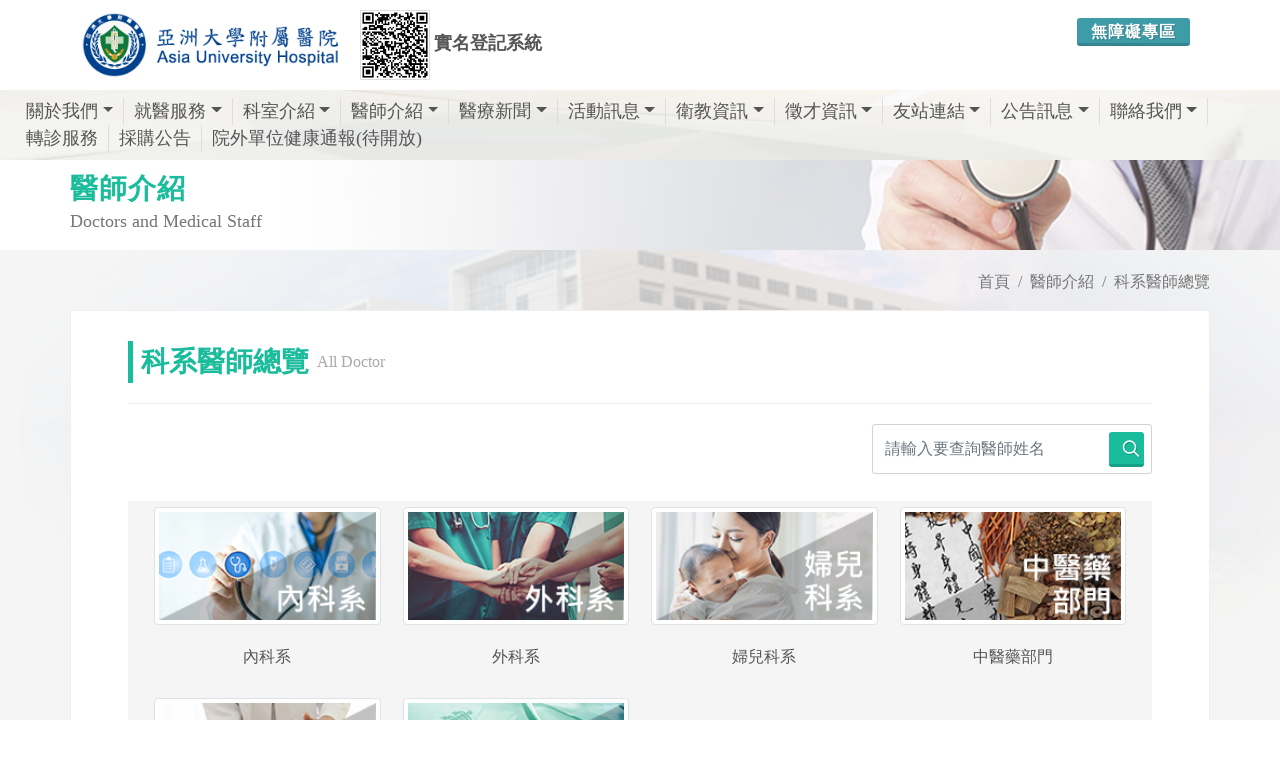

--- FILE ---
content_type: text/html; charset=utf-8
request_url: https://www.auh.org.tw/Doctor
body_size: 8311
content:

<!DOCTYPE html>
<html dir="ltr" lang="zh-Hant">
<head>
    <meta http-equiv="x-ua-compatible" content="ie=edge">
    <meta http-equiv="Content-Type" content="text/html; charset=utf-8" />
    <meta charset="utf-8" />
    <title>醫師總覽 - 亞洲大學附屬醫院 </title>
    <meta name="description" content="亞大醫院鄰近霧峰交流道、中彰快及中投公路，服務範圍涵蓋草屯、南投、大里、烏日、太平、芬園鄉等中彰投鄉鎮市區，由台大、長庚、榮總、中國附醫等醫學中心主任級醫師駐診，提供完整醫療照護。">
    <meta name="viewport" content="width=device-width, initial-scale=1" />
    <meta property="og:title" content="醫師總覽 - 亞洲大學附屬醫院">
    <meta property="og:type" content="website">
    <meta property="og:url" content="http://www.auh.org.tw/Doctor">
    <meta property="og:image" content="/Content/image/favicon.png">
    <meta property="og:image:width" content="1024" />
    <meta property="og:image:height" content="600" />
    <meta property="og:description" content="亞大醫院鄰近霧峰交流道、中彰快及中投公路，服務範圍涵蓋草屯、南投、大里、烏日、太平、芬園鄉等中彰投鄉鎮市區，由台大、長庚、榮總、中國附醫等醫學中心主任級醫師駐診，提供完整醫療照護。">
    <meta property="fb:admins" content="239229919743397" />
    
    <meta property="og:site_name" content="亞洲大學附屬醫院">
    <link rel="icon" href="/Content/images/favicon.ico" type="image/png" sizes="16x16">
    <link rel="apple-touch-icon" href="/Content/images/touch-icon-iphone.png">
    <link rel="apple-touch-icon" sizes="76x76" href="/Content/images/touch-icon-ipad.png">
    <link rel="apple-touch-icon" sizes="120x120" href="/Content/images/touch-icon-iphone-retina.png">
    <link rel="apple-touch-icon" sizes="152x152" href="./Content/images/touch-icon-ipad-retina.png">
    <link rel="stylesheet" href="/Content/css/bootstrap.css" type="text/css" />
    <link rel="stylesheet" href="/Content/css/style.css?v=20180628v3" type="text/css" />
    <link rel="stylesheet" href="/Content/css/swiper.css" type="text/css" />
    <link rel="stylesheet" href="/Content/css/animate.css" type="text/css" />
    <link rel="stylesheet" href="/Content/css/responsive.css" type="text/css" />
    <link rel="stylesheet" href="/Content/css/font-icons.css" type="text/css" />
    <link rel="stylesheet" href="/Content/css/medical-icons.css" type="text/css" />
    <link href="/Content/css/sm-core-css.css" rel="stylesheet" type="text/css" />
    <link href="/Content/css/jquery.smartmenus.bootstrap-4.css" rel="stylesheet">
    <link rel="stylesheet" href="/Content/css/site.css?v=20180830" type="text/css" />
    <link href="/Content/css/print.css" rel="stylesheet" media="print" />
    <!--[if lt IE 9]>
      <script src="https://oss.maxcdn.com/html5shiv/3.7.3/html5shiv.min.js"></script>
      <script src="https://cdnjs.cloudflare.com/ajax/libs/respond.js/1.4.2/respond.min.js"></script>
      <link href="https://cdn.jsdelivr.net/gh/coliff/bootstrap-ie8/css/bootstrap-ie9.min.css" rel="stylesheet">
    <![endif]-->
    <!--[if lte IE 8]>
      <link href="https://cdn.jsdelivr.net/gh/coliff/bootstrap-ie8/css/bootstrap-ie8.min.css" rel="stylesheet">
      <script src="https://cdn.jsdelivr.net/g/html5shiv@3.7.3"></script>
    <![endif]-->
    <!-- Global site tag (gtag.js) - Google Analytics -->
    <script async src="https://www.googletagmanager.com/gtag/js?id=UA-67606943-39"></script>
    <script>
        window.dataLayer = window.dataLayer || [];
        function gtag() { dataLayer.push(arguments); }
        gtag('js', new Date());

        gtag('config', 'UA-67606943-39');
    </script>

    <!-- Google tag (gtag.js) GA4-->
    <script async src="https://www.googletagmanager.com/gtag/js?id=G-YJ4T15KVDV"></script>
    <script>
        window.dataLayer = window.dataLayer || [];
        function gtag() { dataLayer.push(arguments); }
        gtag('js', new Date());

        gtag('config', 'G-YJ4T15KVDV');
    </script>

    <script type="application/ld+json">
        {
        "@context":"http://schema.org",
        "@type":"MedicalBusiness",
        "@id":"https://www.auh.org.tw/",
        "priceRange": "$$",
        "name": "亞洲大學附屬醫院",
        "address":{
        "@type":"PostalAddress",
        "streetAddress":"福新路222號",
        "addressLocality":"台中市霧峰區",
        "postalCode":"41354 ",
        "addressCountry":"TW"
        },
        "url": "https://www.auh.org.tw/",
        "logo": "https://www.auh.org.tw/Content/images/header_logo.png",
        "image": "https://www.auh.org.tw/Content/images/header_logo.png",
        "description": "亞大醫院鄰近霧峰交流道、中彰快及中投公路，服務範圍涵蓋草屯、南投、大里、烏日、太平、芬園鄉等中彰投鄉鎮市區，由台大、長庚、榮總、中國附醫等醫學中心主任級醫師駐診，提供完整醫療照護。",
        "email": "hospital@auh.org.tw",
        "telephone": "+88643706-1668"
        }
    </script>

</head>
<body class="stretched no-transition" data-loader="1" data-animation-in="fadeIn" data-speed-in="1500" data-animation-out="fadeOut" data-speed-out="800">
    <div class="clearfix" id="wrapper">
        <!-- Header ============================================= -->
        <header id="header" class=" no-sticky">
            <!-- Top Bar ============================================= -->
            <div id="top-bar" class="d-none">
                <div class="container clearfix">
                    <div class="col_half d-none d-md-block nobottommargin">
                        <!-- Top Links   ============================================= -->
                        <div class="top-links">
                            <ul>
                                <li><a href="tel:+8860437061668" title="(04)3706-1668"><i class="icon-phone3"></i> (04)3706-1668</a></li>
                                <li><a href="mailto:hospital@auh.org.tw" title="hospital@auh.org.tw" class="nott"><i class="icon-envelope2"></i>hospital@auh.org.tw</a></li>
                            </ul>
                        </div><!-- .top-links end -->
                    </div>
                    <div class="col_half col_last fright nobottommargin">
                        <!-- Top Links  ============================================= -->
                        <div class="top-links">
                            <ul>
                                
                                <li><a href="#" data-scrollto="#booking-appointment-form" data-offset="100" data-easing="easeInOutExpo" data-speed="1200" class="bgcolor" style="color:#fff;"><i class="icon-line2-globe"></i>網路掛號</a></li>
                            </ul>
                        </div><!-- .top-links end -->
                    </div>
                </div>
            </div><!-- #top-bar end -->
            <div id="header-wrap">
                <div class="container clearfix">
                    <!-- Logo ============================================= -->
                    <div id="logo" class="">
                        <a href="/" class="standard-logo" title="亞洲大學附屬醫院"><img src="../../Content/images/header_logo.png" alt="亞洲大學附屬醫院"></a>
                        <a href="/" class="retina-logo" title="亞洲大學附屬醫院"><img src="../../Content/images/header_logo.png" alt="亞洲大學附屬醫院"></a>
                    </div>

                    <div style="float:right;">

                        <div class="" style="float:left;position: relative;margin: 18px 15px 0 15px;">
                            <a class="button button-3d button-mini button-rounded" style="background: #3e9ca9;" href="/Accessibility">無障礙專區</a>
                        </div>

                    </div>

                    
                    <div class="search_bar d-none" style="position:relative;">
                        <div class="search_div "><input class="form-control" type="text" placeholder="全站搜尋"></div>
                        <a href="#" class="button button-3d button-small button-rounded"><i class="icon-line-search"></i></a>
                    </div>
                    <button class="navbar-toggler" type="button" style="" data-toggle="collapse" data-target="#navbarNavDropdown" aria-controls="navbarSupportedContent" aria-expanded="false" aria-label="Toggle navigation">
                        <span class="navbar-toggler-icon"><i style="" class="icon-line-align-justify"></i></span>
                    </button>
                    <!-- #logo end -->

                    <div class="d-block d-md-inline-block" style="text-align:center;margin-left: 10px;margin-top:10px;">
                        <a href="https://interview.auh.org.tw/hc/visitpatient.aspx" style="display: inline-block;" target="_blank" title="亞洲大學附屬醫院實名登記系統">
                            <div style="width: 100%;display: block;">
                                <img src="/Content/images/QRCodeV1.png" style="width: 70px;display: inline-block; border:1px #ddd solid" alt="亞洲大學附屬醫院實名登記系統" title="亞洲大學附屬醫院實名登記系統">
                                <span style="display: inline-block;font-size: 18px;font-weight: bold;">
                                    實名登記系統
                                </span>
                            </div>
                        </a>
                    </div>


                </div>
                <div class="container-fluid clearfix nav_div ">
                    <!-- Navbar -->
                    <nav class="navbar navbar-expand-lg fixed-top navbar-dark " style="position: relative;width:100%;">
                        <div class="container-fluid nopadding">
                            <div class="collapse navbar-collapse" id="navbarNavDropdown">
                                <!-- Left nav -->
                                <ul class="nav navbar-nav mr-auto">
                                    <li class="nav-item dropdown">
                                        <a class="nav-link dropdown-toggle" href="/About">關於我們</a>
                                        <ul class="dropdown-menu">
                                            <li><a class="dropdown-item" href="/About">醫院簡介</a></li>
                                            <li><a class="dropdown-item" href="/About/FounderPreface">創辦人與院長</a></li>
                                            <li><a class="dropdown-item" href="/About/Goal">本院宗旨、核心價值、願景</a></li>
                                            <li><a class="dropdown-item" href="/About/Vision">建院目的及理念</a></li>
                                            
                                            <li><a class="dropdown-item" href="/About/Calendar">大事記</a></li>
                                            <li><a class="dropdown-item" href="/About/Breastfeeding">母乳哺育政策</a></li>
                                            <li><a class="dropdown-item" href="/About/Privacy">隱私權政策</a></li>
                                            <li><a class="dropdown-item" href="/About/Copyright">版權宣告</a></li>
                                        </ul>
                                    </li>
                                    <li class="nav-item dropdown">
                                        <a class="nav-link dropdown-toggle" href="/Service/OnlineAppointment">就醫服務</a>
                                        <ul class="dropdown-menu">
                                            <li>
                                                <a class="dropdown-item" href="/Service/OnlineAppointment">網路掛號</a>
                                                <ul class="dropdown-menu">
                                                    <li><a class="dropdown-item" href="/OnlineAppointment/AppointmentByDoctor">依醫師</a></li>
                                                    <li><a class="dropdown-item" href="/OnlineAppointment/AppointmentByDivision">依科別</a></li>
                                                    <li><a class="dropdown-item" href="/OnlineAppointment/RegQuery?flag=second">查詢/取消掛號</a></li>
                                                </ul>
                                            </li>
                                            <li><a class="dropdown-item" href="/Service/HowReg">如何掛號</a></li>
                                            <!--  <li><a class="dropdown-item" href="/Service/Voiceinst">語音掛號說明</a></li>-->
                                            <li><a class="dropdown-item" href="/OnlineAppointment/ClinicQuery">看診進度查詢</a></li>
                                            <li><a class="dropdown-item" href="/Service/Schedule">門診時間表</a></li>
                                            <li><a class="dropdown-item" href="/Service/RequestForMedicalReport">病歷與證明申請</a></li>
                                            <li><a class="dropdown-item" href="/Service/ReprintOfMedicalCertificates">證明書申請與費用</a></li>
                                            <li><a class="dropdown-item" href="/Service/Charge">收費說明</a></li>
                                            <li><a class="dropdown-item" href="/Service/CheckInandout">急診及住院服務</a></li>
                                            <li><a class="dropdown-item" href="/Service/VisitTime">探訪時間</a></li>
                                            <li><a class="dropdown-item" href="/Service/WardCode">病房守則</a></li>
                                            <li><a class="dropdown-item" href="/Service/Emergency">急診服務</a></li>
                                            <li><a class="dropdown-item" href="/Service/VisitDeclaration">就診權利宣言</a></li>
                                        </ul>
                                    </li>
                                    <li class="nav-item dropdown">
                                        <a class="nav-link" href="/Department/Overview">科室介紹</a>
                                        <ul class="dropdown-menu">
                                            <li>
                                                <a class="dropdown-item" href="/Department?depi=1">內科系</a>
                                                <ul class="dropdown-menu">
                                                    <li><a class="dropdown-item" href="/Department/Detail?depid=1">神經內科</a></li>
                                                    <li><a class="dropdown-item" href="/Department/Detail?depid=2">心臟內科</a></li>
                                                    <li><a class="dropdown-item" href="/Department/Detail?depid=5">胸腔科</a></li>
                                                    <li><a class="dropdown-item" href="/Department/Detail?depid=6">胃腸肝膽科</a></li>
                                                    <li><a class="dropdown-item" href="/Department/Detail?depid=7">腎臟科</a></li>
                                                    <li><a class="dropdown-item" href="/Department/Detail?depid=8">過敏免疫風濕科</a></li>
                                                    <li><a class="dropdown-item" href="/Department/Detail?depid=9">新陳代謝科</a></li>
                                                    <li><a class="dropdown-item" href="/Department/Detail?depid=10">血液科及腫瘤內科</a></li>
                                                    <li><a class="dropdown-item" href="/Department/Detail?depid=11">家庭醫學科</a></li>
                                                    <li><a class="dropdown-item" href="/Department/Detail?depid=31">感染科</a></li>
                                                    <li><a class="dropdown-item" href="/Department/Detail?depid=44">精神科</a></li>
                                                </ul>
                                            </li>
                                            <li>
                                                <a class="dropdown-item" href="/Department?depi=3">外科系</a>
                                                <ul class="dropdown-menu">
                                                    <li><a class="dropdown-item" href="/Department/Detail?depid=12">一般外科</a></li>
                                                    <li><a class="dropdown-item" href="/Department/Detail?depid=13">心臟血管外科</a></li>
                                                    <li><a class="dropdown-item" href="/Department/Detail?depid=14">胸腔外科</a></li>
                                                    <li><a class="dropdown-item" href="/Department/Detail?depid=15">大腸直腸科</a></li>
                                                    <li><a class="dropdown-item" href="/Department/Detail?depid=16">整形外科</a></li>
                                                    <li><a class="dropdown-item" href="/Department/Detail?depid=17">眼科</a></li>
                                                    <li><a class="dropdown-item" href="/Department/Detail?depid=18">耳鼻喉科</a></li>
                                                    <li><a class="dropdown-item" href="/Department/Detail?depid=19">牙科</a></li>    
                                                    <li><a class="dropdown-item" href="/Department/Detail?depid=20">泌尿科</a></li>
                                                    <li><a class="dropdown-item" href="/Department/Detail?depid=21">神經外科</a></li>
                                                    <li><a class="dropdown-item" href="/Department/Detail?depid=22">骨科</a></li>
                                                    <li><a class="dropdown-item" href="/Department/Detail?depid=32">乳房外科</a></li>
                                                    <li><a class="dropdown-item" href="/Department/Detail?depid=33">肝膽外科</a></li>
                                                    <li><a class="dropdown-item" href="/Department/Detail?depid=42">皮膚科</a></li>
                                                </ul>
                                            </li>
                                            <li>
                                                <a class="dropdown-item" href="/Department?depi=4">婦兒科系</a>
                                                <ul class="dropdown-menu">
                                                    <li><a class="dropdown-item" href="/Department/Detail?depid=23">兒科部</a></li>
                                                    <li><a class="dropdown-item" href="/Department/Detail?depid=24">婦產部</a></li>
                                                </ul>
                                            </li>
                                            <li><a class="dropdown-item" href="/Department/Detail?depid=25">中醫藥部門</a></li>
                                            <li>
                                                <a class="dropdown-item" href="/Department?depi=6">醫療支援部門</a>
                                                <ul class="dropdown-menu">
                                                    <li><a class="dropdown-item" href="/Department/Detail?depid=26">復健科</a></li>
                                                    <li><a class="dropdown-item" href="/Department/Detail?depid=27">放射腫瘤科</a></li>
                                                    <li><a class="dropdown-item" href="/Department/Detail?depid=37">放射診斷科</a></li>
                                                    <li><a class="dropdown-item" href="/Department/Detail?depid=28">檢驗科</a></li>
                                                    <li><a class="dropdown-item" href="/Department/Detail?depid=30">社工室</a></li>
                                                </ul>
                                            </li>
                                            <li>
                                                <a class="dropdown-item" href="/Department?depi=7">特色醫療中心</a>
                                                <ul class="dropdown-menu">
                                                    <li><a class="dropdown-item" href="/Department/Detail?depid=29">健康檢查中心</a></li>
                                                    <li><a class="dropdown-item" href="/Department/Detail?depid=34">血友病中心</a></li>
                                                    <li><a class="dropdown-item" href="/Department/Detail?depid=35">癌症中心</a></li>
                                                    <li><a class="dropdown-item" href="/Department/Detail?depid=39">細胞治療中心</a></li>
                                                    <li><a class="dropdown-item" href="/Department/Detail?depid=43">臨床心理中心</a></li>
                                                </ul>
                                            </li>
                                        </ul>
                                    </li>
                                    <li class="nav-item dropdown">
                                        <a class="nav-link dropdown-toggle" href="/Doctor">醫師介紹</a>
                                        <ul class="dropdown-menu">
                                            
                                            <li>
                                                <a class="dropdown-item" href="/Doctor/Department?depi=1">內科系</a>
                                                <ul class="dropdown-menu">
                                                    <li><a class="dropdown-item" href="/Doctor/Department?detail=1&amp;current=1">神經內科</a></li>
                                                    <li><a class="dropdown-item" href="/Doctor/Department?detail=2&amp;current=1">心臟內科</a></li>
                                                    <li><a class="dropdown-item" href="/Doctor/Department?detail=5&amp;current=1">胸腔科</a></li>
                                                    <li><a class="dropdown-item" href="/Doctor/Department?detail=6&amp;current=1">胃腸肝膽科</a></li>
                                                    <li><a class="dropdown-item" href="/Doctor/Department?detail=7&amp;current=1">腎臟科</a></li>
                                                    <li><a class="dropdown-item" href="/Doctor/Department?detail=8&amp;current=1">過敏免疫風濕科</a></li>
                                                    <li><a class="dropdown-item" href="/Doctor/Department?detail=9&amp;current=1">新陳代謝科</a></li>
                                                    <li><a class="dropdown-item" href="/Doctor/Department?detail=10&amp;current=1">血液科及腫瘤內科</a></li>
                                                    <li><a class="dropdown-item" href="/Doctor/Department?detail=11&amp;current=1">家庭醫學科</a></li>
                                                    <li><a class="dropdown-item" href="/Doctor/Department?detail=31&amp;current=1">感染科</a></li>
                                                    <li><a class="dropdown-item" href="/Doctor/Department?detail=44&amp;current=1">精神科</a></li>
                                                </ul>
                                            </li>
                                            <li>
                                                <a class="dropdown-item" href="/Doctor/Department?depi=3">外科系</a>
                                                <ul class="dropdown-menu">
                                                    <li><a class="dropdown-item" href="/Doctor/Department?detail=12&amp;current=3">一般外科</a></li>
                                                    <li><a class="dropdown-item" href="/Doctor/Department?detail=13&amp;current=3">心臟血管外科</a></li>
                                                    <li><a class="dropdown-item" href="/Doctor/Department?detail=14&amp;current=3">胸腔外科</a></li>
                                                    <li><a class="dropdown-item" href="/Doctor/Department?detail=15&amp;current=3">大腸直腸科</a></li>
                                                    <li><a class="dropdown-item" href="/Doctor/Department?detail=16&amp;current=3">整形外科</a></li>
                                                    <li><a class="dropdown-item" href="/Doctor/Department?detail=17&amp;current=3">眼科</a></li>
                                                    <li><a class="dropdown-item" href="/Doctor/Department?detail=18&amp;current=3">耳鼻喉科</a></li>
                                                    <li><a class="dropdown-item" href="/Doctor/Department?detail=19&amp;current=3">牙科</a></li>  
                                                    <li><a class="dropdown-item" href="/Doctor/Department?detail=20&amp;current=3">泌尿科</a></li>
                                                    <li><a class="dropdown-item" href="/Doctor/Department?detail=21&amp;current=3">神經外科</a></li>
                                                    <li><a class="dropdown-item" href="/Doctor/Department?detail=53&amp;current=3">骨科</a></li>
                                                    <li><a class="dropdown-item" href="/Doctor/Department?detail=32&amp;current=3">乳房外科</a></li>
                                                    <li><a class="dropdown-item" href="/Doctor/Department?detail=33&amp;current=3">肝膽外科</a></li>
                                                    <li><a class="dropdown-item" href="/Doctor/Department?detail=42&amp;current=3">皮膚科</a></li>
                                                </ul>
                                            </li>
                                            <li>

                                                <a class="dropdown-item" href="/Doctor/Department?depi=4">婦兒科系</a>
                                                <ul class="dropdown-menu">
                                                    <li><a class="dropdown-item" href="/Doctor/Department?detail=23&amp;current=3">兒科部</a></li>
                                                    <li><a class="dropdown-item" href="/Doctor/Department?detail=24&amp;current=3">婦產部</a></li>
                                                </ul>

                                            </li>
                                            <li><a class="dropdown-item" href="/Doctor/Department?detail=25&amp;current=5">中醫藥部門</a></li>
                                            <li>
                                                <a class="dropdown-item" href="/Doctor/Department?depi=6">醫療支援部門</a>
                                                <ul class="dropdown-menu">
                                                    <li><a class="dropdown-item" href="/Doctor/Department?detail=26&amp;current=6">復健科</a></li>
                                                    <li><a class="dropdown-item" href="/Doctor/Department?detail=27&amp;current=6">放射腫瘤科</a></li>
                                                    <li><a class="dropdown-item" href="/Doctor/Department?detail=37&amp;current=6">放射診斷科</a></li>
                                                    <li><a class="dropdown-item" href="/Doctor/Department?detail=28&amp;current=6">檢驗科</a></li>
                                                </ul>
                                            </li>
                                            <li>
                                                <a class="dropdown-item" href="/Doctor/Department?depi=7">特色醫療中心</a>
                                                <ul class="dropdown-menu">
                                                    <li><a class="dropdown-item" href="/Doctor/Department?detail=29&amp;current=7">健康檢查中心</a></li>
                                                    <li><a class="dropdown-item" href="/Doctor/Department?detail=34&amp;current=7">血友病中心</a></li>
                                                    <li><a class="dropdown-item" href="/Doctor/Department?detail=35&amp;current=7">癌症中心</a></li>
                                                    <li><a class="dropdown-item" href="/Doctor/Department?detail=43&amp;current=7">臨床心理中心</a></li>
                                                </ul>
                                            </li>
                                        </ul>
                                    </li>
                                    <li class="nav-item dropdown">
                                        <a class="nav-link" href="/NewsInfo?type=%E9%86%AB%E7%99%82%E6%96%B0%E8%81%9E">醫療新聞</a>
                                        <ul class="dropdown-menu">
                                            <li><a class="dropdown-item" href="/NewsInfo?type=%E9%86%AB%E7%99%82%E6%96%B0%E8%81%9E">醫療新聞</a></li>
                                            <li><a class="dropdown-item" href="/NewsInfo?type=%E5%BD%B1%E7%89%87%E5%B0%88%E5%8D%80">影片專區</a></li>
                                        </ul>
                                    </li>
                                    <li class="nav-item dropdown">
                                        <a class="nav-link" href="/Activity?type=%E6%B4%BB%E5%8B%95%E8%A8%8A%E6%81%AF">活動訊息</a>
                                        <ul class="dropdown-menu">
                                            <li><a class="dropdown-item" href="/NewsInfo?type=%E6%9C%80%E6%96%B0%E6%B6%88%E6%81%AF">最新消息</a></li>
                                            <li><a class="dropdown-item" href="/Activity?type=%E6%B4%BB%E5%8B%95%E8%A8%8A%E6%81%AF">活動訊息</a></li>
                                            <li><a class="dropdown-item" href="/Activity?type=%E5%AD%B8%E8%A1%93%E7%A0%94%E8%A8%8E%E6%9C%83">學術研討會</a></li>
                                        </ul>
                                    </li>
                                    <li class="nav-item dropdown">
                                        <a class="nav-link" href="/NewsInfo?type=2">衛教資訊</a>
                                        <ul class="dropdown-menu">
                                            <li><a class="dropdown-item" href="/NewsInfo?type=2">衛教資訊</a></li>
                                            <li><a class="dropdown-item" href="/NewsInfo/HealthEducation">衛教單張</a></li>
                                            <li><a class="dropdown-item" href="/NewsInfo?type=%E8%A1%9B%E6%95%99%E5%BD%B1%E7%89%87">衛教影片</a></li>
                                            <li><a class="dropdown-item" href="/Activity?type=%E8%A1%9B%E6%95%99%E8%AC%9B%E5%BA%A7">衛教講座</a></li>
                                            <li><a class="dropdown-item" href="/NewsInfo?type=7">醫病共享決策(SDM)</a></li>
                                        </ul>
                                    </li>
                                    <li class="nav-item dropdown">
                                        <a class="nav-link" href="/Recruit">徵才資訊</a>
                                        <ul class="dropdown-menu">
                                            <li><a class="dropdown-item" href="/Recruit">職缺訊息</a></li>
                                            <li><a class="dropdown-item" href="/Recruit/Benefit">福利制度</a></li>
                                            <li><a class="dropdown-item" href="/Recruit/Education">教育訓練</a></li>
                                            <li><a class="dropdown-item" href="/Recruit/Process">應徵流程</a></li>
                                            <li><a class="dropdown-item" href="/Recruit/NewHire">報到須知</a></li>
                                            
                                            <li><a class="dropdown-item" href="/Recruit/HireInfo">錄取登錄</a></li>
                                        </ul>
                                    </li>
                                    <li class="nav-item dropdown">
                                        <a class="nav-link" href="/Links">友站連結</a>
                                        <ul class="dropdown-menu">
                                            <li><a class="dropdown-item" href="/Links?s=System#System">體系網站</a></li>
                                            <li><a class="dropdown-item" href="/Links?s=Cooperation#Cooperation">合作網站</a></li>
                                            <li><a class="dropdown-item" href="/Links?s=Government#Government">政府機構</a></li>
                                        </ul>
                                    </li>
                                    <li class="nav-item dropdown">
                                        <a class="nav-link dropdown-toggle" href="/Announce/DrugSafetyAndAlert">公告訊息</a>
                                        <ul class="dropdown-menu">
                                            <li><a class="dropdown-item" href="/Announce/DrugSafetyAndAlert">藥物安全警訊</a></li>
                                            <li><a class="dropdown-item" href="/Announce/NotificationForDrug">藥物異動資訊</a></li>
                                            <li><a class="dropdown-item" href="/Announce/PatientSafety">病人安全</a></li>
                                            <li><a class="dropdown-item" href="/Announce/QualityIndicators">健保公開品質指標</a></li>
                                            <li><a class="dropdown-item" href="/Announce/CurrentBedAvailability">病床動態公告</a></li>
                                            <li><a class="dropdown-item" href="/Announce/EmergCurrent">急診即時訊息</a></li>
                                            <li><a class="dropdown-item" href="/Announce/EMR">電子病歷專區</a></li>
                                            <li><a class="dropdown-item" href="/Announce/ManagementReport">醫療行政公告</a></li>
                                            <li><a class="dropdown-item" href="/Announce/FinancialInformation">財務資訊</a></li>
                                            <li><a class="dropdown-item" href="/Announce/NationalPolicy">國家衛生政策</a></li>
                                        </ul>
                                    </li>
                                    <li class="nav-item dropdown">
                                        <a class="nav-link" href="/Contact">聯絡我們</a>
                                        <ul class="dropdown-menu">
                                            <li><a class="dropdown-item" href="/Contact">連絡資訊</a></li>
                                            <li><a class="dropdown-item" href="/Contact/Location">醫院位置</a></li>
                                            <li><a class="dropdown-item" href="/Contact/Drive">自行開車</a></li>
                                            <li><a class="dropdown-item" href="/Contact/PublicTransportation">大眾運輸</a></li>
                                        </ul>
                                    </li>
                                    <li class="nav-item">
                                        <a class="nav-link" href="/Service/ReferralService">轉診服務</a>
                                    </li>
                                    <li class="nav-item">
                                        <a class="nav-link" href="https://purchase.cmuh.org.tw/Bulletin_Asia/Bulletin.aspx" target="_blank">採購公告</a>
                                    </li>
                                    <li class="nav-item">
                                        
                                        <a class="nav-link" href="#" target="_blank">院外單位健康通報(待開放)</a>
                                    </li>
                                </ul>
                            </div>
                        </div>
                    </nav>
                </div>
            </div>
        </header>
        <section class="header_rwd"></section>
        


<!-- Page_Title -->
<section id="page-title" style="background: #fff url(/Content/images/page_topbanner_test02.png) no-repeat;">
    <div class="container clearfix" data-animate="fadeInUp">
        <h1>醫師介紹</h1>
        <span>Doctors and Medical Staff</span>
    </div>
</section>
<!-- Page_Title End-->
<!-- Site Content============================================= -->
<section id="content">
    <div class="content-wrap nopadding">
        <div id="page_container" class="container clearfix">
            <div class="row">
                <ol class="breadcrumb">
                    <li class="breadcrumb-item"><a href="/" title="首頁">首頁</a></li>
                    <li class="breadcrumb-item"><a href="/Doctor" title="醫師介紹">醫師介紹</a></li>
                    <li class="breadcrumb-item active" aria-current="page"><a href="/Doctor" title="科系醫師總覽">科系醫師總覽</a></li>
                </ol>

                <div class="col-lg-12 col-12 " data-offset-top="200">
                    <div class="main_div sidebar-widgets-wrap ">
                        <div class=" main_title sticky-sidebar">
                            <h2 style="">科系醫師總覽</h2><span style="">All Doctor</span>
                        </div>
                        <div class="line line-sm"></div>
                        <div class="main_content ">
                            <div class="doctor_search" style="">
                                <div class="search_bar" style="">
                                    <form action="/Doctor/Search">
                                        <div class="search_div"><input class="form-control" name="s" type="text" placeholder="請輸入要查詢醫師姓名"></div>
                                        <button type="submit" class="button button-3d button-small button-rounded"><i class="icon-line-search"></i></button>
                                    </form>
                                </div>
                            </div>
                            <div class="main_content ">
                                <div class="department_list">
                                    <div class="row">

                                        <div class="col-md-3 col-sm-4 col-6 department_list_sub ">
                                            <a href="/Doctor/Department?depi=1" class="img_div" title="內科系">
                                                <img class="img-thumbnail" title="內科系" alt="內科系" style="width:100%;" src="/Content/images/dep_icon_img01.jpg">
                                                <span>
                                                    內科系
                                                </span>
                                            </a>

                                        </div>

                                        <div class="col-md-3 col-sm-4 col-6 department_list_sub ">
                                            <a href="/Doctor/Department?depi=3" class="img_div" title="外科系">
                                                <img class="img-thumbnail" title="外科系" alt="外科系" style="width:100%;" src="/Content/images/dep_icon_img02.jpg">
                                                <span>
                                                    外科系
                                                </span>
                                            </a>

                                        </div>

                                        <div class="col-md-3 col-sm-4 col-6 department_list_sub ">
                                            <a href="/Doctor/Department?depi=4" class="img_div" title="婦兒科系">
                                                <img class="img-thumbnail" title="婦兒科系" alt="婦兒科系" style="width:100%;" src="/Content/images/dep_icon_img03.jpg">
                                                <span>
                                                    婦兒科系
                                                </span>
                                            </a>

                                        </div>

                                        <div class="col-md-3 col-sm-4 col-6 department_list_sub ">
                                            <a href="/Doctor/Department?depi=5#" class="img_div" title="中醫藥部門">
                                                <img class="img-thumbnail" title="中醫藥部門" alt="中醫藥部門" style="width:100%;" src="/Content/images/dep_icon_img04.jpg">
                                                <span>
                                                    中醫藥部門
                                                </span>
                                            </a>

                                        </div>

                                        <div class="col-md-3 col-sm-4 col-6 department_list_sub ">
                                            <a href="/Doctor/Department?depi=6" class="img_div" title="醫療支援部門">
                                                <img class="img-thumbnail" title="醫療支援部門" alt="醫療支援部門" style="width:100%;" src="/Content/images/dep_icon_img05.jpg">
                                                <span>
                                                    醫療支援部門
                                                </span>
                                            </a>

                                        </div>

                                        <div class="col-md-3 col-sm-4 col-6 department_list_sub ">
                                            <a href="/Doctor/Department?depi=7" class="img_div" title="特色醫療中心">
                                                <img class="img-thumbnail" title="特色醫療中心" alt="特色醫療中心" style="width:100%;" src="/Content/images/dep_icon_img06.jpg">
                                                <span>
                                                    特色醫療中心
                                                </span>
                                            </a>

                                        </div>
                                    </div>

                                </div>
                            </div>
                    </div>
                </div>
            </div>
        </div>
    </div>
    </div>
    </div>
</section>

        <div id="gotoTop" class="icon-angle-up"></div>

        <!-- Footer ============================================= -->
        <footer id="footer" class="dark">
            <div class="container" style="">
                <div class="col-12 row nopadding" style="margin: 20px 0 20px 0;    align-items: center;">
                    <div class="col-md-4 col-12 nopadding">
                        <a href="/" style="background-color: #606060;" title="亞洲大學附屬醫院"> <img src="/Content/images/footer_logo.png" alt="亞洲大學附屬醫院"></a>
                    </div>
                </div>
                <!-- Footer Widgets ============================================= -->
                <div class="footer-widgets-wrap row clearfix" style="border-top: 1px #aaa solid;border-bottom: 1px #aaa solid;padding: 20px 0;    align-items: center;">
                    <div class="col-md-3 col-sm-12">
                        <div class="widget subscribe-widget clearfix">
                            <div class="row">
                                <div class="col-lg-6  col-6 ">
                                    <a href="https://line.me/R/ti/p/%40auhcares" title="亞大Line" target="_blank"><img style="width:100%;margin: 0 0 10px 0;" src="/Content/images/qrcode_line.jpg" alt="亞大附醫line"></a>
                                </div>
                                <div class="col-lg-6  col-6 ">
                                    <a href="https://www.facebook.com/AUHcares/" title="亞大Facebook" target="_blank"><img style="width:100%;margin:0 0 10px 0;" src="/Content/images/qrcode_fb.jpg" alt="亞大附醫fb"></a>
                                </div>
                            </div>
                        </div>
                    </div>
                    <div class="col-md-9 col-sm-12 row nomargin">
                        <div class="col-md-6 col-12">

                            <div style="margin-bottom: 5px;"><i style="margin-right:5px;" class="icon-line2-earphones-alt"></i>人工掛號：<a title="(04)3706-1188">(04)2369-6968</a></div>
                            <!--  <div style="margin-bottom: 5px;"><i style="margin-right:5px;" class="icon-line2-earphones-alt"></i>電話掛號：<a title="(04)3706-1189">(04)2369-6969</a></div> -->
                            <div style="margin-bottom: 5px;"><i style="margin-right:8px;" class="icon-phone3"></i>總機電話：<a title="(04)3706-1668">(04)2332-9888</a></div>
                        </div>
                        <div class="col-md-6 col-12">
                            
                            <div style="margin-bottom: 5px;"><i style="margin-right:5px;" class="icon-phone3"></i>意見反映電話：<a title="0809-090809">0809-090809</a></div>
                            <div style="margin-bottom: 5px;"><i style="margin-right:5px;" class="icon-line-mail"></i>意見反映信箱：<a href="mailto:auh.hospital@tool.caaumed.org.tw" title="auh.hospital@tool.caaumed.org.tw">auh.hospital@tool.caaumed.org.tw</a></div>
                            <div style="margin-bottom: 5px;">
                                <i style="margin-right:5px;" class="icon-map-marker"></i>413505 台中市霧峰區福新路222號
                                <a target="_blank" href="https://goo.gl/maps/JPMEoy59eNR2" class="button button-3d button-mini button-rounded button-green" title="地圖">地圖</a>
                            </div>
                        </div>
                    </div>
                </div><!-- .footer-widgets-wrap end -->
            </div>
            <!-- Copyrights ============================================= -->
            <div id="copyrights">
                <div class="container clearfix">
                    <div class="row" style="align-items:center;">
                        <div class="col-md-9 ">
                            <span>本網站內容屬亞洲大學附屬醫院所有，一切內容僅供使用者在網站線上閱讀，禁止以任何形式儲存、散佈或重製部分或全部內容</span><br>
                            <span>本網站建議以Internet Explorer 10以上、Firefox或Google Chrome等瀏覽器瀏覽。</span>
                        </div>
                        <div class="col-md-3 row" style="margin: 15px 0;">
                            <div class="col-12 ">
                                <a href="https://www.facebook.com/AUHcares/" target="_blank" class="social-icon si-dark si-colored si-facebook nobottommargin" title="亞大Facebook" style="margin-right: 10px;">
                                    <i class="icon-facebook"></i>
                                    <i class="icon-facebook"></i>
                                </a>
                                
                                <a href="https://line.me/R/ti/p/%40auhcares" target="_blank" class="social-icon si-dark si-colored si-rss nobottommargin" title="亞大Line" style="margin-right: 10px;    background-color: #00b900!important;">
                                    <i class="fab fa-line" style="font-family:sans-serif;font-style: normal;font-weight:bold;">L</i>
                                    <i class="fab fa-line" style="font-family:sans-serif;font-style: normal;font-weight:bold;">L</i>
                                </a>
                            </div>
                        </div>
                    </div>
                </div>
            </div>
        </footer>
    </div>
    
    <!-- External JavaScripts ============================================= -->
    <script src="/Scripts/jquery.js"></script>
    <script src="/Scripts/jquery.jqprint-0.3.js"></script>
    <script src="/Scripts/plugins.js"></script>
    <script src="/Scripts/jquery.gmap.js"></script>
    <!-- Footer Scripts   ============================================= -->
    <script src="/Scripts/functions.js"></script>
    <!-- SmartMenus jQuery Bootstrap 4 Addon -->
    <script type="text/javascript" src="/Scripts/jquery.smartmenus.js"></script>
    <script type="text/javascript" src="/Scripts/jquery.smartmenus.bootstrap-4.js"></script>
    <div id="fb-root"></div>
    <script>
        (function (d, s, id) {
            var js, fjs = d.getElementsByTagName(s)[0];
            if (d.getElementById(id)) return;
            js = d.createElement(s); js.id = id;
            js.src = 'https://connect.facebook.net/zh_TW/sdk.js#xfbml=1&version=v2.12';
            fjs.parentNode.insertBefore(js, fjs);
        }(document, 'script', 'facebook-jssdk'));
    </script>
    
    <script>
        $("#sele_sort").change(function () {
            var sel = $("#sele_sort option:selected").val();
            if (sel == "desc") {
                window.location.href ="/Doctor?sort=desc";
            }
            else {
                window.location.href = "/Doctor?sort=asc";
            }
        });
    </script>

</body>
</html>
